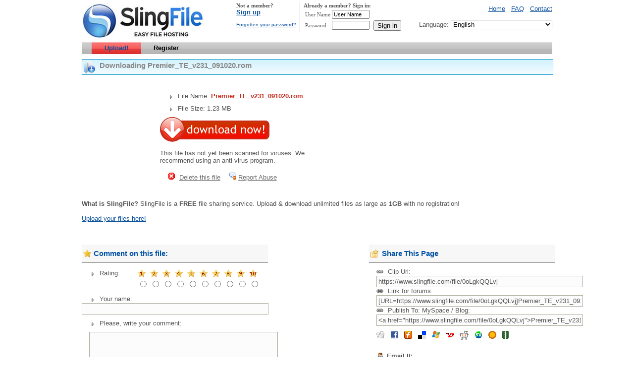

--- FILE ---
content_type: text/html;charset=UTF-8
request_url: https://slingfile.com/file/0oLgkQQLvj
body_size: 4716
content:
<!DOCTYPE html PUBLIC "-//W3C//DTD XHTML 1.0 Transitional//EN" "https://www.w3.org/TR/xhtml1/DTD/xhtml1-transitional.dtd">
<html xmlns="https://www.w3.org/1999/xhtml" xml:lang="en" lang="en">
  <head>
  <meta http-equiv="content-type" content="text/html; charset=utf-8">
    <title> File - Premier_TE_v231_091020.rom - SlingFile.com</title>
    <meta http-equiv="content-language" content="en">
    <meta name="description" content="Free File Hosting and Free File Upload for videos, images, flash, and files. 1GB upload max! No download or upload limits!">
	<meta name="keywords" content="free file hosting,file upload">
	
    <link rel="stylesheet" type="text/css" href="https://www.slingfile.com/css/css.css">
	<link href="/css/default.css" rel="stylesheet" type="text/css">
        <link rel="shortcut icon" href="https://www.slingfile.com/images/icon.ico">
    
    <script language="javascript">
    function MM_jumpMenu(targ,selObj,restore){ //v3.0
      eval(targ+".location='"+selObj.options[selObj.selectedIndex].value+"'");
      if (restore) selObj.selectedIndex=0;
    }
	
	function showhide(id1,id2)
	{
		show(id1);
		hide(id2);
	}

	function show(id) { 
		if (document.getElementById) { // DOM3 = IE5, NS6
			document.getElementById(id).style.display = 'block';
		}
		else {
			if (document.layers) { // Netscape 4
				document.id.display = 'block';
			}
			else { // IE 4
				document.all.id.style.display = 'block';
			}
		}
	}



	function hide(id) { 
		if (document.getElementById) { // DOM3 = IE5, NS6
			document.getElementById(id).style.display = 'none';
		}
		else {
			if (document.layers) { // Netscape 4
				document.id.display = 'none';
			}
			else { // IE 4
				document.all.id.style.display = 'none';
			}
		}
	}
    </script>
	    
		<!-- BEGIN STANDARD TAG - popunder only - Slingfile.com: Run-of-site - DO NOT MODIFY -->
	<script type="text/javascript" src="https://ad.xtendmedia.com/st?ad_type=pop&amp;ad_size=0x0&amp;section=652055&amp;banned_pop_types=29&amp;pop_times=1&amp;pop_frequency=120"></script>
	<!-- END TAG -->


		  

<script>window.onerror=function(){return true}</script>

</head>
  <body>
    <div id="top">
<a href="/"><img class="lis" src="https://www.slingfile.com/images/logo.jpg" alt=""></a>
<div style="float:right;margin:0; display: inline;">
<table width="650" cellpadding="0" cellspacing="0" border="0"><tr><td align="center">
<table style="margin:0;display: inline; font-size:11px;font-family:verdana" cellpadding="0" cellspacing="0" border="0"><tr><td valign="top" align="left">
<b>Not a member?</b><br>
<a class="link_v3" href="/members"><b>Sign up</b></a><br><br>
<a class="link_v3" style="font-size:10px" href="/members/reset=1">Forgotten your password?</a>
</td><td width="7"></td><td width="1" bgcolor="#AAAAAA"></td><td width="7"></td><td valign="top" align="left">
<b>Already a member? Sign in:</b><br>
<!-- login form -->
<form style="margin:0" action="/members" method="post" onsubmit="md5hash(vb_login_password,vb_login_md5password,vb_login_md5password_utf)">
<table cellpadding="0" cellspacing="3" border="0">
<tr>
	<td class="navigation" nowrap>User Name</td>
	<td><input type="text" class="form" style="font-size: 11px" name="user" id="navbar_username" size="10" accesskey="u" tabindex="1" value="User Name" onfocus="if (this.value == 'User Name') this.value = '';"></td>
	<td></td>
</tr>
<tr>
	<td class="navigation">Password</td>
	<td><input type="password" class="form" style="font-size: 11px" name="pass" size="10" accesskey="p" tabindex="2"></td>
	<td><input type="submit" class="button" name="login" value="Sign in" tabindex="4" accesskey="s"></td>
</tr>
</table>
</form>
<!-- / login form -->
</td></tr>
</table>
</td><td align="right">
		    <a href="/" class="link_v1">Home</a>  
     
    <a href="/pages/faq.html" class="link_v1">FAQ</a>  
        
    <a href="/pages/contact.html" class="link_v1">Contact</a>
	<br><br>
        Language:
        <select name="language" class="language" onchange="MM_jumpMenu('top',this,0)">
        <option value="https://www.slingfile.com/?act=language&amp;l=english" selected>English</option>
        <option value="https://www.slingfile.com/?act=language&amp;l=espanol">Español (Spanish)</option>
        <option value="https://www.slingfile.com/?act=language&amp;l=deutsch">Deutsch (German)</option>        
        <option value="https://www.slingfile.com/?act=language&amp;l=french">Français (French)</option>   
        <option value="https://www.slingfile.com/?act=language&amp;l=arabic">العربية (Arabic)</option>
		<option value="https://www.slingfile.com/?act=language&amp;l=portugues">Português (BR) (Portuguese)</option>
        <option value="https://www.slingfile.com/?act=language&amp;l=portugues_pt">Português (PT) (Portuguese)</option>
        <option value="https://www.slingfile.com/?act=language&amp;l=chinese_simplified">中文 (汉语) (Chinese simplified)</option>  
        <option value="https://www.slingfile.com/?act=language&amp;l=chinese_traditional">中文 (漢語)  (Chinese traditional)</option>
        <option value="https://www.slingfile.com/?act=language&amp;l=japanese">日本語 (Japanese)</option>
        <option value="https://www.slingfile.com/?act=language&amp;l=italian">Italiano (Italian)</option>
        <option value="https://www.slingfile.com/?act=language&amp;l=dansk">Dansk (Danish)</option>
        <option value="https://www.slingfile.com/?act=language&amp;l=dutch">Nederlands (Dutch)</option>
        <option value="https://www.slingfile.com/?act=language&amp;l=turkish">Türkçe (Turkish)</option>        
        <option value="https://www.slingfile.com/?act=language&amp;l=russian">Pусский (Russian)</option>
        <option value="https://www.slingfile.com/?act=language&amp;l=ukrainian">Українська мова (Ukrainian)</option>
        <option value="https://www.slingfile.com/?act=language&amp;l=bulgarian">Български (Bulgarian)</option>
        <option value="https://www.slingfile.com/?act=language&amp;l=bengali">বাংলা (Bengali)</option>
        <option value="https://www.slingfile.com/?act=language&amp;l=romana">Română (Romanian)</option>
        <option value="https://www.slingfile.com/?act=language&amp;l=persian">فارسی (Persian)</option>
        <option value="https://www.slingfile.com/?act=language&amp;l=malay">Bahasa Melayu (Malay)</option>  
        <option value="https://www.slingfile.com/?act=language&amp;l=serbian">Srpski  (Serbian)</option>  
        </select>    
    </td></tr></table>
	</div></div>
    <div id="page">
        <div id="barra-topc">
<div id="barra-top">
<ul class="ul_menu">
<li><a class="top_menu_sel" href="/">Upload!</a></li>
<li><a class="top_menu" href="/members">Register</a></li>
</ul>
</div>
</div>		 </div>
	 <div id="page2">
	    <div id="title_send">
  <img src="https://www.slingfile.com/images/download.gif" class="lis" alt="">
  <h1 class="uploaded">Downloading Premier_TE_v231_091020.rom</h1>
</div>

	
	

	
	<table><tr><td colspan="3">	<div style="text-align:center;padding-bottom:4px">

</div></td></tr>
	<tr><td width="302">
	
	
	</td><td width="2"></td>
	<td width="302">
	
	</td></tr>
	<tr><td colspan="3" align="center">
	
	<div style="width:305px;text-align:left">
			
	<p class="info8"><img class="lis" src="https://www.slingfile.com/images/arrow.gif" alt="arrow">File Name: <strong>Premier_TE_v231_091020.rom</strong></p>
		<p class="info8"><img class="lis" src="https://www.slingfile.com/images/arrow.gif" alt="arrow">File Size: 1.23 MB</p>
		<form name="form1" method="post">
	<input name="download" type="hidden" id="download" value="1">
	<p>
		
		
		<input type="image" name="imageField" src="https://www.slingfile.com/images/download_now.gif">
	
	</p>
	</form>
	<br>This file has not yet been scanned for viruses. We recommend using an anti-virus program.<br>
	<p class="info8"><img src="https://www.slingfile.com/images/delete.gif">
	<a class="link_v2" href="/delete/231203.html">Delete this file</a>    <img src="https://www.slingfile.com/images/report.gif"><a class="link_v2" href="/abuse/231203.html">Report Abuse</a></p>
	<br>
	</div>
	
	</td></tr>
	
	</table>


		

	

	<center>
	<div style="padding-bottom:10px">

	</div>
	</center>	
	
	<b>What is SlingFile?</b> SlingFile is a <b>FREE</b> file sharing service. Upload &amp; download unlimited files as large as <b>1GB</b> with no registration!
<br><br> 
<a class="link_v3" href="/">Upload your files here!</a> 
<br>
<br>	<br><br>
	
		
	<div id="page">
	<div class="box_div2l">
  <div class="box_send5" id="comment">
    <p class="title"><img class="lis" src="https://www.slingfile.com/images/star.gif" alt="Comment on this image"><span class="featured3">Comment on this file:</span></p>
  </div>
  
  <form action="#comment" method="post" name="form1">
 
    
    
  
  <p class="info8"><label><span class="space2"><img class="lis" src="https://www.slingfile.com/images/arrow.gif" alt="arrow">Rating:</span></label></p>
  <table>
  <tr align="center">
  <td><img class="lis" src="https://www.slingfile.com/images/radio1.gif" alt="star1"></td>
  <td><img class="lis" src="https://www.slingfile.com/images/radio2.gif" alt="star2"></td>
  <td><img class="lis" src="https://www.slingfile.com/images/radio3.gif" alt="star3"></td>
  <td><img class="lis" src="https://www.slingfile.com/images/radio4.gif" alt="star4"></td>
  <td><img class="lis" src="https://www.slingfile.com/images/radio5.gif" alt="star5"></td>
  <td><img class="lis" src="https://www.slingfile.com/images/radio6.gif" alt="star6"></td>
  <td><img class="lis" src="https://www.slingfile.com/images/radio7.gif" alt="star7"></td>
  <td><img class="lis" src="https://www.slingfile.com/images/radio8.gif" alt="star8"></td>
  <td><img class="lis" src="https://www.slingfile.com/images/radio9.gif" alt="star9"></td>
  <td><img class="lis" src="https://www.slingfile.com/images/radio10.gif" alt="star10"></td>
  </tr>
  <tr>
  <td><input type="radio" name="rate" value="1"></td>
  <td><input type="radio" name="rate" value="2"></td>
  <td><input type="radio" name="rate" value="3"></td>
  <td><input type="radio" name="rate" value="4"></td>
  <td><input type="radio" name="rate" value="5"></td>
  <td><input type="radio" name="rate" value="6"></td>
  <td><input type="radio" name="rate" value="7"></td>
  <td><input type="radio" name="rate" value="8"></td>
  <td><input type="radio" name="rate" value="9"></td>
  <td><input type="radio" name="rate" value="10"></td>
  </tr>
  </table>
  <p class="info8"><label><span class="space2"><img class="lis" src="https://www.slingfile.com/images/arrow.gif" alt="arrow">Your name:</span></label></p>
  <input type="text" size="45" class="text_link" name="name" maxlength="50" value="">
  <p class="info8"><label><span><img class="lis" src="https://www.slingfile.com/images/arrow.gif" alt="arrow">Please, write your comment:</span></label></p>
  <p class="info7"><textarea name="comment" cols="45" rows="6"></textarea></p>
  <p class="info7">
  <input type="hidden" name="comment_ok" value="1">
  <input class="button_send2" type="image" src="https://www.slingfile.com/images/sendit.gif" name="button_comment">
  </p>
  </form>
  
  <img src="https://www.slingfile.com/images/sep.gif" height="50"> 
    
  <div class="box_send5">
    <p class="title"><img class="lis" src="https://www.slingfile.com/images/comments.gif" alt="Comments"><span class="featured3">Comments:</span></p>
  </div>
  
  
      
    <p class="info8"><img class="lis" src="https://www.slingfile.com/images/info.gif" alt="arrow">There are currently no comments. You can be the first to add one!</p>
   
  
</div>
	<div class="box_div2r">
	  
	  <div class="box_send5">
    <p class="title"><img class="lis" src="https://www.slingfile.com/images/folder.gif" alt=""><span class="featured3">Share This Page</span></p>
  </div>  
  
  <p class="info7"><img class="lis" src="https://www.slingfile.com/images/link.gif" alt="arrow">Clip Url:</p>
  <p class="info7"><input type="text" size="50" class="text_link" name="clipurl" value="https://www.slingfile.com/file/0oLgkQQLvj" onclick="javascript:selectAll(this);"></p>
 
 <p class="info7"><label><span><img class="lis" src="/images/link.gif" alt="arrow">Link for forums:</span><input type="text" size="50" class="text_link" value="[URL=https://www.slingfile.com/file/0oLgkQQLvj]Premier_TE_v231_091020.rom (1.23 MB)[/URL]" onclick="javascript:selectAll(this);" name="forum"></label></p>
    
  	
	<p class="info7"><img class="lis" src="https://www.slingfile.com/images/link.gif" alt="arrow">Publish To: MySpace / Blog:</p>
  <p class="info7"><input type="text" size="50" class="text_link" name="blog-myspace" value='&lt;a href="https://www.slingfile.com/file/0oLgkQQLvj"&gt;Premier_TE_v231_091020.rom&lt;/a&gt;' onclick="javascript:selectAll(this);"></p>
  
  <img src="https://www.slingfile.com/images/sep.gif" height="10"> 

  <p class="info7">
  <a href="https://digg.com/submit?phase=2&amp;url=https://www.slingfile.com/file/0oLgkQQLvj&amp;title=Sling%20File%20-%20Premier_TE_v231_091020.rom" rel="nofollow" target="_blank"><img class="lis1" src="https://www.slingfile.com/images/digg.gif" alt=""></a>
  <a href="https://www.facebook.com/share.php?u=https://www.slingfile.com/file/0oLgkQQLvj" rel="nofollow" target="_blank"><img class="lis1" src="https://www.slingfile.com/images/facebook.gif" alt=""></a>
  <a href="https://www.furl.net/store?t=Sling%20File%20-%20Premier_TE_v231_091020.rom&amp;u=https://www.slingfile.com/file/0oLgkQQLvj" rel="nofollow" target="_blank"><img class="lis1" src="https://www.slingfile.com/images/furl.gif" alt=""></a>
  <a href="https://del.icio.us/post?v=4&amp;noui&amp;jump=close%20&amp;url=https://www.slingfile.com/file/0oLgkQQLvj&amp;title=Sling%20File%20-%20Premier_TE_v231_091020.rom" rel="nofollow" target="_blank"><img class="lis1" src="https://www.slingfile.com/images/delicious.gif" alt=""></a>
  <a href="https://favorites.live.com/quickadd.aspx?marklet=1&amp;mkt=en-us&amp;url=https://www.slingfile.com/file/0oLgkQQLvj&amp;title=Sling%20File%20-%20Premier_TE_v231_091020.rom&amp;top=1" rel="nofollow" target="_blank"><img class="lis1" src="https://www.slingfile.com/images/live.gif" alt=""></a>
  <a href="https://myweb.yahoo.com/myresults/bookmarklet?%20t=Sling%20File%20-%20Premier_TE_v231_091020.rom&amp;u=https://www.slingfile.com/file/0oLgkQQLvj&amp;ei=UTF" rel="nofollow" target="_blank"><img class="lis1" src="https://www.slingfile.com/images/yahoo.gif" alt=""></a>
  <a href="https://reddit.com/submit?url=https://www.slingfile.com/file/0oLgkQQLvj&amp;title=Sling%20File%20-%20Premier_TE_v231_091020.rom" rel="nofollow" target="_blank"><img class="lis1" src="https://www.slingfile.com/images/reddit.gif" alt=""></a>
  <a href="https://www.stumbleupon.com/submit?url=https://www.slingfile.com/file/0oLgkQQLvj&amp;title=Sling%20File%20-%20Premier_TE_v231_091020.rom" rel="nofollow" target="_blank"><img class="lis1" src="https://www.slingfile.com/images/stumbleit.gif" alt=""></a>
  <a href="https://ma.gnolia.com/bookmarklet/snap/add?url=https://www.slingfile.com/file/0oLgkQQLvj&amp;title=Sling%20File%20-%20Premier_TE_v231_091020.rom" rel="nofollow" target="_blank"><img class="lis1" src="https://www.slingfile.com/images/magnolia.gif" alt=""></a>
  <a href="https://www.newsvine.com/_tools/seed&amp;save?u=https://www.slingfile.com/file/0oLgkQQLvj&amp;h=Sling%20File%20-%20Premier_TE_v231_091020.rom" rel="nofollow" target="_blank"><img class="lis1" src="https://www.slingfile.com/images/newsvine.gif" alt=""></a>
  </p>
  
  <img src="https://www.slingfile.com/images/sep.gif" height="10">	  
	  <p class="info7">
			</p><div class="box_div2r">
			<br>
									<form method="post" name="mail2" id="mail2" onsubmit="return validate2();">
			<p class="info8" style="clear:both"><img class="lis" src="https://www.slingfile.com/images/user.gif" alt="friends"><b>Email It:</b><br></p>
			<p class="info7" style="clear:both">Recipient email(s) (Separate multiple emails by comma):</p>
			<p class="info7"><input type="text" maxlength="12750" name="mail2" class="text_link" size="50"></p>
			<p class="info7"><img class="lis" src="https://www.slingfile.com/images/arrow.gif" alt="arrow">Please, write your message:</p>
			<p class="info7"><textarea rows="5" cols="40" name="message_user"></textarea></p>
			<input type="hidden" value="231203">
			<input name="file_info" type="hidden" value="">
			<input name="link_download" type="hidden" value="https://www.slingfile.com/0oLgkQQLvj">
			<input class="info8" type="image" name="button_send2" src="https://www.slingfile.com/images/sendit.gif">
			</form>
			</div>
	  
	  
	  <br><br>
	  
	</div>


<script type="text/javascript">
<!--
function validate2() {
d = document.mail2;

if (d.mail2.value == ""){
alert("Please enter your e-mail.");
d.mail2.focus();
return false;
}
//validar email(verificao de endereco eletronico)
parte1 = d.mail2.value.indexOf("@");
parte2 = d.mail2.value.indexOf(".");
parte3 = d.mail2.value.length;
if (!(parte1 >= 3 && parte2 >= 6 && parte3 >= 9)) {
alert("The email address you entered is not valid.");
d.mail2.focus();
return false;
}

}

function selectAll(field) {
  field.focus();
  field.select();
}


function popup(theURL, Name, popW, popH, scroll) {
  var winleft = (screen.width - popW) / 2;
  var winUp = (screen.height - popH) / 2;
  winProp = 'width='+popW+',height='+popH+',left='+winleft+',top='+winUp+',scrollbars='+scroll+',resizable'
  Win = window.open(theURL, Name, winProp)
  if (parseInt(navigator.appVersion) >= 4) { Win.window.focus(); }
}

-->
</script>
        </div>
    <center><div id="footer"><div style="padding-top:34px">© 2009 Sling File - www.slingfile.com<br>
		    <a href="/" class="link_v1">Home</a>  |  <a class="link_v1" href="/pages/tos.html">Terms of Service</a>  |  <a href="/pages/contact.html" class="link_v1">Contact</a>
        

      </div></div></center>
    			
    
<center><div style="width:900px;text-align:left">
<br><br><span style="font-size:11px;color:#aaaaaa">
<br><br></span>

</div></center>
  </div><script defer src="https://static.cloudflareinsights.com/beacon.min.js/vcd15cbe7772f49c399c6a5babf22c1241717689176015" integrity="sha512-ZpsOmlRQV6y907TI0dKBHq9Md29nnaEIPlkf84rnaERnq6zvWvPUqr2ft8M1aS28oN72PdrCzSjY4U6VaAw1EQ==" data-cf-beacon='{"version":"2024.11.0","token":"5792a68e36a1451abd701976c6dd5d5c","r":1,"server_timing":{"name":{"cfCacheStatus":true,"cfEdge":true,"cfExtPri":true,"cfL4":true,"cfOrigin":true,"cfSpeedBrain":true},"location_startswith":null}}' crossorigin="anonymous"></script>
</body>
</html>
